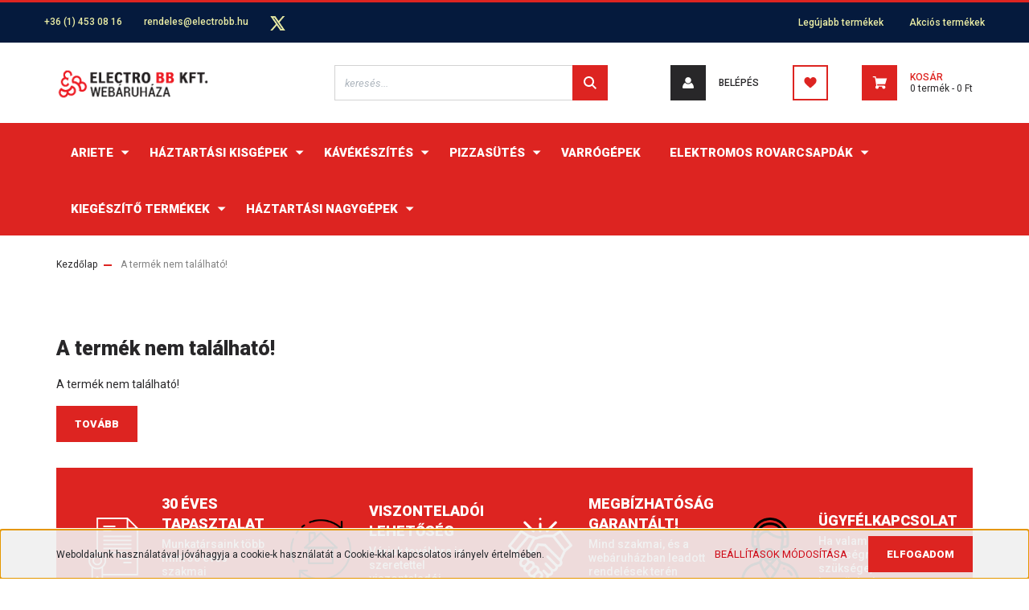

--- FILE ---
content_type: text/html; charset=UTF-8
request_url: https://electrobb.hu/nedis-ccgb34900bk02-vga-adapter
body_size: 14439
content:
<!DOCTYPE html>
<html lang="hu" dir="ltr">
<head>
    <title>A termék nem található!</title>
    <meta charset="utf-8">
    <meta name="description" content=" termékünk most -os áron elérhető. Vásároljon kényelmesen és biztonságosan webáruházunkból, akár percek alatt!">
    <meta name="robots" content="index, follow">
    <link href="https://electrobb.cdn.shoprenter.hu/custom/electrobb/image/data/bannerek/ebb_motivum_RGB.jpg?lastmod=1610551735.1666342363" rel="icon" />
    <link href="https://electrobb.cdn.shoprenter.hu/custom/electrobb/image/data/bannerek/ebb_motivum_RGB.jpg?lastmod=1610551735.1666342363" rel="apple-touch-icon" />
    <base href="https://electrobb.hu:443" />
    <!-- Google tag (gtag.js) -->
<script async src="https://www.googletagmanager.com/gtag/js?id=G-208VH9JMVK"></script>
<script>
  window.dataLayer = window.dataLayer || [];
  function gtag(){dataLayer.push(arguments);}
  gtag('js', new Date());

  gtag('config', 'G-208VH9JMVK');
</script>

    <meta name="viewport" content="width=device-width, initial-scale=1, maximum-scale=1, user-scalable=0">
    
            
                <link rel="preconnect" href="https://fonts.googleapis.com">
    <link rel="preconnect" href="https://fonts.gstatic.com" crossorigin>
    <link href="https://fonts.googleapis.com/css2?family=Roboto:ital,wght@0,300;0,400;0,500;0,700;0,900;1,300;1,400;1,500;1,700;1,900&display=swap" rel="stylesheet">
            <link rel="stylesheet" href="https://electrobb.cdn.shoprenter.hu/web/compiled/css/fancybox2.css?v=1762517045" media="screen">
            <link rel="stylesheet" href="https://electrobb.cdn.shoprenter.hu/custom/electrobb/catalog/view/theme/stockholm_global/style/1745914295.1585500970.0.1760364885.css?v=null.1666342363" media="screen">
        <script>
        window.nonProductQuality = 100;
    </script>
    <script src="//ajax.googleapis.com/ajax/libs/jquery/1.10.2/jquery.min.js"></script>
    <script>window.jQuery || document.write('<script src="https://electrobb.cdn.shoprenter.hu/catalog/view/javascript/jquery/jquery-1.10.2.min.js?v=1484139539"><\/script>');</script>
    <script type="text/javascript" src="//cdn.jsdelivr.net/npm/slick-carousel@1.8.1/slick/slick.min.js"></script>

                
        
    

    <!--Header JavaScript codes--><script src="https://electrobb.cdn.shoprenter.hu/web/compiled/js/base.js?v=1762517044"></script><script src="https://electrobb.cdn.shoprenter.hu/web/compiled/js/countdown.js?v=1762517044"></script><script src="https://electrobb.cdn.shoprenter.hu/web/compiled/js/fancybox2.js?v=1762517044"></script><script src="https://electrobb.cdn.shoprenter.hu/web/compiled/js/before_starter2_head.js?v=1762517044"></script><script src="https://electrobb.cdn.shoprenter.hu/web/compiled/js/before_starter2_productpage.js?v=1762517044"></script><script src="https://electrobb.cdn.shoprenter.hu/web/compiled/js/nanobar.js?v=1762517044"></script><!--Header jQuery onLoad scripts--><script>window.countdownFormat='%D:%H:%M:%S';var BASEURL='https://electrobb.hu';Currency={"symbol_left":"","symbol_right":" Ft","decimal_place":0,"decimal_point":",","thousand_point":".","currency":"HUF","value":1};var ShopRenter=ShopRenter||{};ShopRenter.product={"id":0,"sku":"","currency":"HUF","unitName":"","price":0,"name":"","brand":"","currentVariant":[],"parent":{"id":0,"sku":"","unitName":"","price":0,"name":""}};$(document).ready(function(){$('.fancybox').fancybox({maxWidth:820,maxHeight:650,afterLoad:function(){wrapCSS=$(this.element).data('fancybox-wrapcss');if(wrapCSS){$('.fancybox-wrap').addClass(wrapCSS);}},helpers:{thumbs:{width:50,height:50}}});$('.fancybox-inline').fancybox({maxWidth:820,maxHeight:650,type:'inline'});});$(window).load(function(){});</script><script src="https://electrobb.cdn.shoprenter.hu/web/compiled/js/vue/manifest.bundle.js?v=1762517041"></script><script>var ShopRenter=ShopRenter||{};ShopRenter.onCartUpdate=function(callable){document.addEventListener('cartChanged',callable)};ShopRenter.onItemAdd=function(callable){document.addEventListener('AddToCart',callable)};ShopRenter.onItemDelete=function(callable){document.addEventListener('deleteCart',callable)};ShopRenter.onSearchResultViewed=function(callable){document.addEventListener('AuroraSearchResultViewed',callable)};ShopRenter.onSubscribedForNewsletter=function(callable){document.addEventListener('AuroraSubscribedForNewsletter',callable)};ShopRenter.onCheckoutInitiated=function(callable){document.addEventListener('AuroraCheckoutInitiated',callable)};ShopRenter.onCheckoutShippingInfoAdded=function(callable){document.addEventListener('AuroraCheckoutShippingInfoAdded',callable)};ShopRenter.onCheckoutPaymentInfoAdded=function(callable){document.addEventListener('AuroraCheckoutPaymentInfoAdded',callable)};ShopRenter.onCheckoutOrderConfirmed=function(callable){document.addEventListener('AuroraCheckoutOrderConfirmed',callable)};ShopRenter.onCheckoutOrderPaid=function(callable){document.addEventListener('AuroraOrderPaid',callable)};ShopRenter.onCheckoutOrderPaidUnsuccessful=function(callable){document.addEventListener('AuroraOrderPaidUnsuccessful',callable)};ShopRenter.onProductPageViewed=function(callable){document.addEventListener('AuroraProductPageViewed',callable)};ShopRenter.onMarketingConsentChanged=function(callable){document.addEventListener('AuroraMarketingConsentChanged',callable)};ShopRenter.onCustomerRegistered=function(callable){document.addEventListener('AuroraCustomerRegistered',callable)};ShopRenter.onCustomerLoggedIn=function(callable){document.addEventListener('AuroraCustomerLoggedIn',callable)};ShopRenter.onCustomerUpdated=function(callable){document.addEventListener('AuroraCustomerUpdated',callable)};ShopRenter.onCartPageViewed=function(callable){document.addEventListener('AuroraCartPageViewed',callable)};ShopRenter.customer={"userId":0,"userClientIP":"3.134.100.112","userGroupId":21,"customerGroupTaxMode":"gross","customerGroupPriceMode":"only_gross","email":"","phoneNumber":"","name":{"firstName":"","lastName":""}};ShopRenter.theme={"name":"stockholm_global","family":"stockholm","parent":""};ShopRenter.shop={"name":"electrobb","locale":"hu","currency":{"code":"HUF","rate":1},"domain":"electrobb.myshoprenter.hu"};ShopRenter.page={"route":"product\/product","queryString":"nedis-ccgb34900bk02-vga-adapter"};ShopRenter.formSubmit=function(form,callback){callback();};let loadedAsyncScriptCount=0;function asyncScriptLoaded(position){loadedAsyncScriptCount++;if(position==='body'){if(document.querySelectorAll('.async-script-tag').length===loadedAsyncScriptCount){if(/complete|interactive|loaded/.test(document.readyState)){document.dispatchEvent(new CustomEvent('asyncScriptsLoaded',{}));}else{document.addEventListener('DOMContentLoaded',()=>{document.dispatchEvent(new CustomEvent('asyncScriptsLoaded',{}));});}}}}</script><script type="text/javascript"src="https://electrobb.cdn.shoprenter.hu/web/compiled/js/vue/customerEventDispatcher.bundle.js?v=1762517041"></script>                <script>window["bp"]=window["bp"]||function(){(window["bp"].q=window["bp"].q||[]).push(arguments);};window["bp"].l=1*new Date();scriptElement=document.createElement("script");firstScript=document.getElementsByTagName("script")[0];scriptElement.async=true;scriptElement.src='https://pixel.barion.com/bp.js';firstScript.parentNode.insertBefore(scriptElement,firstScript);window['barion_pixel_id']='BP-e8lzkAz2gG-89';bp('init','addBarionPixelId','BP-e8lzkAz2gG-89');</script><noscript>
    <img height="1" width="1" style="display:none" alt="Barion Pixel" src="https://pixel.barion.com/a.gif?ba_pixel_id='BP-e8lzkAz2gG-89'&ev=contentView&noscript=1">
</noscript>
                        <script type="text/javascript" src="https://electrobb.cdn.shoprenter.hu/web/compiled/js/vue/fullBarionPixel.bundle.js?v=1762517041"></script>


            
            <script>window.dataLayer=window.dataLayer||[];function gtag(){dataLayer.push(arguments)};var ShopRenter=ShopRenter||{};ShopRenter.config=ShopRenter.config||{};ShopRenter.config.googleConsentModeDefaultValue="denied";</script>                        <script type="text/javascript" src="https://electrobb.cdn.shoprenter.hu/web/compiled/js/vue/googleConsentMode.bundle.js?v=1762517041"></script>

            
            
            
            
                <!--Global site tag(gtag.js)--><script async src="https://www.googletagmanager.com/gtag/js?id="></script><script>window.dataLayer=window.dataLayer||[];function gtag(){dataLayer.push(arguments);}
gtag('js',new Date());gtag('config','');</script>                                <script type="text/javascript" src="https://electrobb.cdn.shoprenter.hu/web/compiled/js/vue/GA4EventSender.bundle.js?v=1762517041"></script>

    
    
</head>

<body id="body" class="page-body show-quantity-in-module stockholm_global-body" role="document">

                    

<!-- cached --><div class="Fixed nanobar js-nanobar-first-login">
    <div class="container nanobar-container">
        <div class="row flex-column flex-sm-row">
            <div class="col-12 col-sm-6 col-lg-8 nanobar-text-cookies align-self-center text-sm-left">
                Weboldalunk használatával jóváhagyja a cookie-k használatát a Cookie-kkal kapcsolatos irányelv értelmében.
            </div>
            <div class="col-12 col-sm-6 col-lg-4 nanobar-buttons m-sm-0 text-center text-sm-right">
                <a href="" class="btn btn-link nanobar-settings-button js-nanobar-settings-button">
                    Beállítások módosítása
                </a>
                <a href="" class="btn btn-primary nanobar-btn js-nanobar-close-cookies" data-button-save-text="Beállítások mentése">
                    Elfogadom
                </a>
            </div>
        </div>
        <div class="nanobar-cookies js-nanobar-cookies flex-column flex-sm-row text-left pt-3 mt-3" style="display: none;">
            <div class="custom-control custom-checkbox">
                <input id="required_cookies" class="custom-control-input" type="checkbox" name="required_cookies" disabled checked/>
                <label for="required_cookies" class="custom-control-label">
                    Szükséges cookie-k
                    <div class="cookies-help-text">
                        Ezek a cookie-k segítenek abban, hogy a webáruház használható és működőképes legyen.
                    </div>
                </label>
            </div>
            <div class="custom-control custom-checkbox">
                <input id="marketing_cookies" class="custom-control-input js-nanobar-marketing-cookies" type="checkbox" name="marketing_cookies"
                         checked />
                <label for="marketing_cookies" class="custom-control-label">
                    Marketing cookie-k
                    <div class="cookies-help-text">
                        Ezeket a cookie-k segítenek abban, hogy az Ön érdeklődési körének megfelelő reklámokat és termékeket jelenítsük meg a webáruházban.
                    </div>
                </label>
            </div>
        </div>
    </div>
</div>

<script>
    (function ($) {
        $(document).ready(function () {
            new AuroraNanobar.FirstLogNanobarCheckbox(jQuery('.js-nanobar-first-login'), 'bottom');
        });
    })(jQuery);
</script>
<!-- /cached -->
<!-- cached --><div class="Fixed nanobar js-nanobar-free-shipping">
    <div class="container nanobar-container">
        <button type="button" class="close js-nanobar-close" aria-label="Close">
            <span aria-hidden="true">&times;</span>
        </button>
        <div class="nanobar-text px-3"></div>
    </div>
</div>

<script>$(document).ready(function(){document.nanobarInstance=new AuroraNanobar.FreeShippingNanobar($('.js-nanobar-free-shipping'),'bottom','0','','1');});</script><!-- /cached -->
                <!-- page-wrap -->

                <div class="page-wrap">
                            
    <header class="sticky-header d-none d-lg-block">
                    <div class="header-top-line">
                <div class="container">
                    <div class="header-top d-flex">
                        <div class="header-top-left d-flex align-items-center">
                                <div id="section-header_contact_stockholm" class="section-wrapper ">
    
    <div class="module content-module section-module section-contact header-section-contact shoprenter-section">
    <div class="module-body section-module-body">
        <div class="contact-wrapper-box d-flex">
                            <div class="header-contact-col header-contact-phone">
                    <a class="header-contact-link" href="tel:+36 (1) 453 08 16">
                        +36 (1) 453 08 16
                    </a>
                </div>
                                        <div class="header-contact-col header-contact-mail">
                    <a class="header-contact-link" href="mailto:rendeles@electrobb.hu">rendeles@electrobb.hu</a>
                </div>
                        <div class="header-contact-social-box">
                                                                                    <a class="header-contact-link" class="header-social-link" target="_blank" href="#">
                        <i>
                            <svg width="19" height="18" viewBox="0 0 19 18" fill="none" xmlns="http://www.w3.org/2000/svg">
    <path d="M11.1271 7.6874L17.3717 0.428571H15.8919L10.4697 6.73131L6.13903 0.428571H1.14411L7.69294 9.95943L1.14411 17.5714H2.62396L8.34992 10.9155L12.9234 17.5714H17.9184L11.1271 7.6874ZM3.15717 1.54258H5.43014L15.8926 16.5081H13.6196L3.15717 1.54258Z" fill="currentColor"/>
    <path fill-rule="evenodd" clip-rule="evenodd" d="M0.329554 0H6.36446L10.5077 6.02992L15.6952 0H18.3056L11.6671 7.71671L18.7327 18H12.6978L8.31178 11.6169L2.82052 18H0.209961L7.15272 9.93012L0.329554 0ZM1.9585 0.857143L8.23299 9.98874L2.07809 17.1429H2.42723L8.38788 10.2141L13.1489 17.1429H17.1038L10.5869 7.65809L16.4375 0.857143H16.0884L10.4316 7.4327L5.91343 0.857143H1.9585ZM2.33455 1.11401H5.65335L16.715 16.9367H13.3962L2.33455 1.11401ZM3.97962 1.97115L13.8428 16.0795H15.07L5.20675 1.97115H3.97962Z" fill="currentColor"/>
</svg>

                        </i>
                    </a>
                                            </div>
        </div>
    </div>
</div>


</div>

                        </div>
                        <div class="header-top-right d-flex ml-auto">
                            <!-- cached -->
    <ul class="nav headermenu-list">
                    <li class="nav-item">
                <a class="nav-link" href="https://electrobb.hu/index.php?route=product/list&amp;latest=52"
                    target="_self"
                                        title="Legújabb termékek"
                >
                    Legújabb termékek
                </a>
                            </li>
                    <li class="nav-item">
                <a class="nav-link" href="https://electrobb.hu/index.php?route=product/list&amp;special=1"
                    target="_self"
                                        title="Akciós termékek"
                >
                    Akciós termékek
                </a>
                            </li>
            </ul>
    <!-- /cached -->
                            <div class="header-language-currencies d-flex align-items-center">
                                
                                
                            </div>
                        </div>
                    </div>
                </div>
            </div>
            <div class="header-middle-line">
                <div class="container">
                    <div class="header-middle d-flex justify-content-between">
                        <!-- cached -->
    <a class="navbar-brand" href="/"><img style="border: 0; max-width: 200px;" src="https://electrobb.cdn.shoprenter.hu/custom/electrobb/image/cache/w200h45m00/ebb_logo_web.png?v=1610124687" title="ELECTRO BB WEBSHOP" alt="ELECTRO BB WEBSHOP" /></a>
<!-- /cached -->
                                                    
<div class="dropdown search-module d-flex">
    <div class="input-group">
        <input class="form-control disableAutocomplete" type="text" placeholder="keresés..." value=""
               id="filter_keyword" 
               onclick="this.value=(this.value==this.defaultValue)?'':this.value;"/>
        <div class="input-group-append">
            <button class="btn btn-primary" onclick="moduleSearch();">
                <svg width="16" height="16" viewBox="0 0 24 24" fill="currentColor" xmlns="https://www.w3.org/2000/svg">
    <path d="M17.6125 15.4913C18.7935 13.8785 19.4999 11.8975 19.4999 9.74998C19.4999 4.37403 15.1259 0 9.74993 0C4.37398 0 0 4.37403 0 9.74998C0 15.1259 4.37403 19.5 9.74998 19.5C11.8975 19.5 13.8787 18.7934 15.4915 17.6124L21.8789 23.9999L24 21.8788C24 21.8787 17.6125 15.4913 17.6125 15.4913ZM9.74998 16.4999C6.02782 16.4999 3.00001 13.4721 3.00001 9.74998C3.00001 6.02782 6.02782 3.00001 9.74998 3.00001C13.4721 3.00001 16.5 6.02782 16.5 9.74998C16.5 13.4721 13.4721 16.4999 9.74998 16.4999Z"/>
</svg>

            </button>
        </div>
    </div>

    <input type="hidden" id="filter_description" value="0"/>
    <input type="hidden" id="search_shopname" value="electrobb"/>
    <div id="results" class="dropdown-menu search-results p-0"></div>
</div>



                                                <!-- cached -->
    <ul class="nav login-list">
                    <li class="nav-item nav-item-login">
                <a class="nav-link d-flex align-items-center header-middle-link" href="index.php?route=account/login" title="Belépés">
                    <span class="btn d-flex justify-content-center align-items-center nav-item-login-icon header-icon-box">
                        <svg width="14" height="14" viewBox="0 0 24 24" fill="currentColor" xmlns="https://www.w3.org/2000/svg">
    <path d="M18.3622 11.696C16.8819 13.6134 14.6142 14.8278 12 14.8278C9.44882 14.8278 7.11811 13.6134 5.63779 11.696C2.20472 13.901 0 17.7358 0 21.986C0 23.1364 0.88189 23.9992 1.98425 23.9992H21.9843C23.1181 24.0312 24 23.0725 24 21.986C24 17.7358 21.7953 13.8691 18.3622 11.696Z"/>
    <path d="M12 0C8.40945 0 5.51181 2.97194 5.51181 6.58301C5.51181 10.226 8.44094 13.166 12 13.166C15.5591 13.166 18.4882 10.258 18.4882 6.58301C18.4882 2.90803 15.5906 0 12 0Z"/>
</svg>

                    </span>
                    <span class="d-flex login-item-title">
                        Belépés
                    </span>
                </a>
            </li>
            <li class="nav-item nav-item-register d-none">
                <a class="nav-link" href="index.php?route=account/create" title="Regisztráció">
                    Regisztráció
                </a>
            </li>
            </ul>
<!-- /cached -->
                        <hx:include src="/_fragment?_path=_format%3Dhtml%26_locale%3Den%26_controller%3Dmodule%252Fwishlist&amp;_hash=vDntr0%2F0pqazrF1Y88MEgdQpMNS2QKytHoNbzW5Z0rA%3D"></hx:include>
                        <div id="js-cart" class="d-md-flex align-items-md-center">
                            <hx:include src="/_fragment?_path=_format%3Dhtml%26_locale%3Den%26_controller%3Dmodule%252Fcart&amp;_hash=tt7e3LEBjqe31pRXdaZ0FR5RELlNklA1HY7ARZWWKYw%3D"></hx:include>
                        </div>
                    </div>
                </div>
            </div>
            <div class="header-bottom-line">
                <div class="container">
                    <div class="header-bottom">
                        <nav class="navbar navbar-expand-lg justify-content-between">
                            


                    
            <div id="module_category_wrapper" class="module-category-wrapper">
    
    <div id="category" class="module content-module header-position category-module" >
                <div class="module-body">
                        <div id="category-nav">
            


<ul class="nav nav-pills category category-menu sf-menu sf-horizontal cached">
    <li id="cat_1837" class="nav-item item category-list module-list parent even">
    <a href="https://electrobb.hu/ARIETE" class="nav-link">
        <span>ARIETE</span>
    </a>
            <ul class="nav flex-column children"><li id="cat_1871" class="nav-item item category-list module-list parent even">
    <a href="https://electrobb.hu/ARIETE/kavekeszites" class="nav-link">
        <span>Kávékészítés</span>
    </a>
            <ul class="nav flex-column children"><li id="cat_2094" class="nav-item item category-list module-list even">
    <a href="https://electrobb.hu/ARIETE/kavekeszites/automata-kavefozok-2094" class="nav-link">
        <span>Automata kávéfőzők</span>
    </a>
    </li><li id="cat_2026" class="nav-item item category-list module-list odd">
    <a href="https://electrobb.hu/ARIETE/kavekeszites/manualis-eszpresszo-kavefozok-2026" class="nav-link">
        <span>Manuális eszpresszó kávéfőzők</span>
    </a>
    </li><li id="cat_2032" class="nav-item item category-list module-list even">
    <a href="https://electrobb.hu/ARIETE/kavekeszites/kotyogok-2032" class="nav-link">
        <span>Kotyogók</span>
    </a>
    </li><li id="cat_2029" class="nav-item item category-list module-list odd">
    <a href="https://electrobb.hu/ARIETE/kavekeszites/filteres-kavefozok-2029" class="nav-link">
        <span>Filteres kávéfőzők</span>
    </a>
    </li><li id="cat_2037" class="nav-item item category-list module-list even">
    <a href="https://electrobb.hu/ARIETE/kavekeszites/kaveorlok-2037" class="nav-link">
        <span>Kávéőrlők</span>
    </a>
    </li><li id="cat_1908" class="nav-item item category-list module-list odd">
    <a href="https://electrobb.hu/ARIETE/kavekeszites/tejhabosito" class="nav-link">
        <span>Tejhabosítók</span>
    </a>
    </li><li id="cat_2056" class="nav-item item category-list module-list even">
    <a href="https://electrobb.hu/ARIETE/kavekeszites/kiegeszitok-kavekesziteshez-2056" class="nav-link">
        <span>Kiegészítők kávékészítéshez</span>
    </a>
    </li></ul>
    </li><li id="cat_1875" class="nav-item item category-list module-list odd">
    <a href="https://electrobb.hu/ARIETE/pizzasutok" class="nav-link">
        <span>Pizzasütés</span>
    </a>
    </li><li id="cat_1966" class="nav-item item category-list module-list even">
    <a href="https://electrobb.hu/ARIETE/air-fryerek-1966" class="nav-link">
        <span>Air fryerek</span>
    </a>
    </li><li id="cat_2024" class="nav-item item category-list module-list parent odd">
    <a href="https://electrobb.hu/ARIETE/kollekciok-2024" class="nav-link">
        <span>KOLLEKCIÓK</span>
    </a>
            <ul class="nav flex-column children"><li id="cat_2015" class="nav-item item category-list module-list even">
    <a href="https://electrobb.hu/ARIETE/kollekciok-2024/positano" class="nav-link">
        <span>Positano termékcsalád</span>
    </a>
    </li><li id="cat_2016" class="nav-item item category-list module-list odd">
    <a href="https://electrobb.hu/ARIETE/kollekciok-2024/capri" class="nav-link">
        <span>Capri termékcsalád</span>
    </a>
    </li><li id="cat_1911" class="nav-item item category-list module-list even">
    <a href="https://electrobb.hu/ARIETE/kollekciok-2024/vintage" class="nav-link">
        <span>Vintage termékcsalád</span>
    </a>
    </li><li id="cat_1918" class="nav-item item category-list module-list odd">
    <a href="https://electrobb.hu/ARIETE/kollekciok-2024/Ariete_Moderna_termekcsalad" class="nav-link">
        <span>Moderna termékcsalád</span>
    </a>
    </li><li id="cat_1848" class="nav-item item category-list module-list even">
    <a href="https://electrobb.hu/ARIETE/kollekciok-2024/party_time_termekcsalad" class="nav-link">
        <span>Party Time termékcsalád</span>
    </a>
    </li><li id="cat_1970" class="nav-item item category-list module-list odd">
    <a href="https://electrobb.hu/ARIETE/kollekciok-2024/breakfast-1970" class="nav-link">
        <span>Breakfast termékcsalád</span>
    </a>
    </li><li id="cat_1851" class="nav-item item category-list module-list even">
    <a href="https://electrobb.hu/ARIETE/kollekciok-2024/metal_termekcsalad" class="nav-link">
        <span>Metal termékcsalád</span>
    </a>
    </li><li id="cat_1849" class="nav-item item category-list module-list odd">
    <a href="https://electrobb.hu/ARIETE/kollekciok-2024/orange_termekcsalad" class="nav-link">
        <span>Colorati termékcsalád</span>
    </a>
    </li><li id="cat_1912" class="nav-item item category-list module-list even">
    <a href="https://electrobb.hu/ARIETE/kollekciok-2024/Ariete_Classica" class="nav-link">
        <span>Classica termékcsalád</span>
    </a>
    </li></ul>
    </li><li id="cat_1843" class="nav-item item category-list module-list parent even">
    <a href="https://electrobb.hu/ARIETE/konyhai_eszkozok" class="nav-link">
        <span>Konyhai eszközök</span>
    </a>
            <ul class="nav flex-column children"><li id="cat_1864" class="nav-item item category-list module-list even">
    <a href="https://electrobb.hu/ARIETE/konyhai_eszkozok/apritok_es_reszelok" class="nav-link">
        <span>Aprítók,  és reszelők</span>
    </a>
    </li><li id="cat_1869" class="nav-item item category-list module-list odd">
    <a href="https://electrobb.hu/ARIETE/konyhai_eszkozok/citruspresek" class="nav-link">
        <span>Citrusprések</span>
    </a>
    </li><li id="cat_1866" class="nav-item item category-list module-list even">
    <a href="https://electrobb.hu/ARIETE/konyhai_eszkozok/elektromos_grillsutok" class="nav-link">
        <span>Elektromos grillsütők</span>
    </a>
    </li><li id="cat_1868" class="nav-item item category-list module-list odd">
    <a href="https://electrobb.hu/ARIETE/konyhai_eszkozok/fagylalt-es-joghurtkeszitok" class="nav-link">
        <span>Fagylalt- és joghurtkészítők</span>
    </a>
    </li><li id="cat_1872" class="nav-item item category-list module-list even">
    <a href="https://electrobb.hu/ARIETE/konyhai_eszkozok/kenyersutok-es-piritok" class="nav-link">
        <span>Keny&eacute;rs&uuml;tők &eacute;s -pir&iacute;t&oacute;k</span>
    </a>
    </li><li id="cat_1873" class="nav-item item category-list module-list odd">
    <a href="https://electrobb.hu/ARIETE/konyhai_eszkozok/Konyhagepek-es-Food_processorok" class="nav-link">
        <span>Konyhagépek </span>
    </a>
    </li><li id="cat_1874" class="nav-item item category-list module-list even">
    <a href="https://electrobb.hu/ARIETE/konyhai_eszkozok/passzirozok" class="nav-link">
        <span>Passz&iacute;roz&oacute;k</span>
    </a>
    </li><li id="cat_1876" class="nav-item item category-list module-list odd">
    <a href="https://electrobb.hu/ARIETE/konyhai_eszkozok/szendvicssutok" class="nav-link">
        <span>Szendvics/Gofri/Muffin és Fánk sütők</span>
    </a>
    </li><li id="cat_1878" class="nav-item item category-list module-list even">
    <a href="https://electrobb.hu/ARIETE/konyhai_eszkozok/turmixok_mixerek" class="nav-link">
        <span>Turmixg&eacute;pek &eacute;s mixerek</span>
    </a>
    </li><li id="cat_1879" class="nav-item item category-list module-list odd">
    <a href="https://electrobb.hu/ARIETE/konyhai_eszkozok/vizforralok_teafozok" class="nav-link">
        <span>V&iacute;zforral&oacute;k &eacute;s teafőzők</span>
    </a>
    </li></ul>
    </li><li id="cat_1844" class="nav-item item category-list module-list parent odd">
    <a href="https://electrobb.hu/ARIETE/takaritas" class="nav-link">
        <span>Takarítás</span>
    </a>
            <ul class="nav flex-column children"><li id="cat_1880" class="nav-item item category-list module-list even">
    <a href="https://electrobb.hu/ARIETE/takaritas/nagynyomasu-goztisztito" class="nav-link">
        <span>Gőztisztítók</span>
    </a>
    </li><li id="cat_1845" class="nav-item item category-list module-list parent odd">
    <a href="https://electrobb.hu/ARIETE/takaritas/padloapolas" class="nav-link">
        <span>Padlóápolás</span>
    </a>
            <ul class="nav flex-column children"><li id="cat_1898" class="nav-item item category-list module-list even">
    <a href="https://electrobb.hu/ARIETE/takaritas/padloapolas/kezi_porszivok" class="nav-link">
        <span>Kézi porszívók</span>
    </a>
    </li><li id="cat_2036" class="nav-item item category-list module-list odd">
    <a href="https://electrobb.hu/ARIETE/takaritas/padloapolas/morzsaporszivok-2036" class="nav-link">
        <span>Morzsaporszívók</span>
    </a>
    </li></ul>
    </li></ul>
    </li><li id="cat_1846" class="nav-item item category-list module-list parent even">
    <a href="https://electrobb.hu/ARIETE/ruhaapolas" class="nav-link">
        <span>Ruhaápolás</span>
    </a>
            <ul class="nav flex-column children"><li id="cat_1887" class="nav-item item category-list module-list even">
    <a href="https://electrobb.hu/ARIETE/ruhaapolas/uti_vasalok" class="nav-link">
        <span>&Uacute;ti vasal&oacute;k</span>
    </a>
    </li><li id="cat_1885" class="nav-item item category-list module-list odd">
    <a href="https://electrobb.hu/ARIETE/ruhaapolas/gozolos_vasalok" class="nav-link">
        <span>Gőz&ouml;lős vasal&oacute;k</span>
    </a>
    </li><li id="cat_1886" class="nav-item item category-list module-list even">
    <a href="https://electrobb.hu/ARIETE/ruhaapolas/gozallomasok" class="nav-link">
        <span>Gőzállomások</span>
    </a>
    </li><li id="cat_2035" class="nav-item item category-list module-list odd">
    <a href="https://electrobb.hu/ARIETE/ruhaapolas/kezi-gozolok-2035" class="nav-link">
        <span>Kézi gőzölők</span>
    </a>
    </li></ul>
    </li><li id="cat_1915" class="nav-item item category-list module-list parent odd">
    <a href="https://electrobb.hu/ARIETE/Szepségapolas" class="nav-link">
        <span>Szépségápolás</span>
    </a>
            <ul class="nav flex-column children"><li id="cat_1852" class="nav-item item category-list module-list even">
    <a href="https://electrobb.hu/ARIETE/Szepségapolas/Gold_Hair_termekcsalad" class="nav-link">
        <span>Gold Hair hajápolási termékcsalád</span>
    </a>
    </li></ul>
    </li><li id="cat_1920" class="nav-item item category-list module-list parent even">
    <a href="https://electrobb.hu/ARIETE/ventilator" class="nav-link">
        <span>Hűtés-fűtés és légkezelés</span>
    </a>
            <ul class="nav flex-column children"><li id="cat_1926" class="nav-item item category-list module-list even">
    <a href="https://electrobb.hu/ARIETE/ventilator/fertotlenites-1926" class="nav-link">
        <span>Fertőtlenítés</span>
    </a>
    </li></ul>
    </li></ul>
    </li><li id="cat_2059" class="nav-item item category-list module-list parent odd">
    <a href="https://electrobb.hu/konyhai-kisgepek-2059" class="nav-link">
        <span>HÁZTARTÁSI KISGÉPEK</span>
    </a>
            <ul class="nav flex-column children"><li id="cat_2060" class="nav-item item category-list module-list parent even">
    <a href="https://electrobb.hu/konyhai-kisgepek-2059/etelelokeszites-2060" class="nav-link">
        <span>Étel(elő)készítés</span>
    </a>
            <ul class="nav flex-column children"><li id="cat_2072" class="nav-item item category-list module-list even">
    <a href="https://electrobb.hu/konyhai-kisgepek-2059/etelelokeszites-2060/apritok-2072" class="nav-link">
        <span>Aprítók</span>
    </a>
    </li><li id="cat_2069" class="nav-item item category-list module-list odd">
    <a href="https://electrobb.hu/konyhai-kisgepek-2059/etelelokeszites-2060/citruspresek-2069" class="nav-link">
        <span>Citrusprések</span>
    </a>
    </li><li id="cat_2062" class="nav-item item category-list module-list even">
    <a href="https://electrobb.hu/konyhai-kisgepek-2059/etelelokeszites-2060/husdaralok-2062" class="nav-link">
        <span>Húsdarálók</span>
    </a>
    </li><li id="cat_2095" class="nav-item item category-list module-list odd">
    <a href="https://electrobb.hu/konyhai-kisgepek-2059/etelelokeszites-2060/kezi-mixerek-botmixerek-turmixgepek-2095" class="nav-link">
        <span>Kézi mixerek, botmixerek, turmixgépek</span>
    </a>
    </li><li id="cat_1980" class="nav-item item category-list module-list even">
    <a href="https://electrobb.hu/konyhai-kisgepek-2059/etelelokeszites-2060/konyhai-merleg-1980" class="nav-link">
        <span>Konyhai mérlegek</span>
    </a>
    </li><li id="cat_2074" class="nav-item item category-list module-list odd">
    <a href="https://electrobb.hu/konyhai-kisgepek-2059/etelelokeszites-2060/konyhai-robotgepek-2074" class="nav-link">
        <span>Konyhai robotgépek</span>
    </a>
    </li><li id="cat_1914" class="nav-item item category-list module-list even">
    <a href="https://electrobb.hu/konyhai-kisgepek-2059/etelelokeszites-2060/rgv-italy" class="nav-link">
        <span>Szeletelőgépek</span>
    </a>
    </li></ul>
    </li><li id="cat_2065" class="nav-item item category-list module-list parent odd">
    <a href="https://electrobb.hu/konyhai-kisgepek-2059/ivoviz-megoldasok-2065" class="nav-link">
        <span>Ivóvíz megoldások</span>
    </a>
            <ul class="nav flex-column children"><li id="cat_2000" class="nav-item item category-list module-list even">
    <a href="https://electrobb.hu/konyhai-kisgepek-2059/ivoviz-megoldasok-2065/sodapop-2000" class="nav-link">
        <span>Szódagépek</span>
    </a>
    </li><li id="cat_2007" class="nav-item item category-list module-list odd">
    <a href="https://electrobb.hu/konyhai-kisgepek-2059/ivoviz-megoldasok-2065/tartozek-2007" class="nav-link">
        <span>Szódagép tartozékok</span>
    </a>
    </li><li id="cat_1988" class="nav-item item category-list module-list even">
    <a href="https://electrobb.hu/konyhai-kisgepek-2059/ivoviz-megoldasok-2065/bwt-vizszuro-kancso" class="nav-link">
        <span>Vízszűrő kancsók</span>
    </a>
    </li><li id="cat_1991" class="nav-item item category-list module-list odd">
    <a href="https://electrobb.hu/konyhai-kisgepek-2059/ivoviz-megoldasok-2065/bwt-szurobetetek" class="nav-link">
        <span>Vízszűrő betétek kancsókhoz</span>
    </a>
    </li></ul>
    </li><li id="cat_2067" class="nav-item item category-list module-list parent even">
    <a href="https://electrobb.hu/konyhai-kisgepek-2059/sutes-fozes-2067" class="nav-link">
        <span>Sütés-főzés</span>
    </a>
            <ul class="nav flex-column children"><li id="cat_2076" class="nav-item item category-list module-list even">
    <a href="https://electrobb.hu/konyhai-kisgepek-2059/sutes-fozes-2067/air-fryerek-2076" class="nav-link">
        <span>Air fryerek</span>
    </a>
    </li><li id="cat_2091" class="nav-item item category-list module-list odd">
    <a href="https://electrobb.hu/konyhai-kisgepek-2059/sutes-fozes-2067/kenyerpiritok-2091" class="nav-link">
        <span>Kenyérpirítók</span>
    </a>
    </li><li id="cat_2088" class="nav-item item category-list module-list even">
    <a href="https://electrobb.hu/konyhai-kisgepek-2059/sutes-fozes-2067/szendvics-goffri-muffinsutok-2088" class="nav-link">
        <span>Szendvics-, goffri-, muffinsütők</span>
    </a>
    </li><li id="cat_1973" class="nav-item item category-list module-list odd">
    <a href="https://electrobb.hu/konyhai-kisgepek-2059/sutes-fozes-2067/simac" class="nav-link">
        <span>Tésztakészítés</span>
    </a>
    </li></ul>
    </li><li id="cat_2079" class="nav-item item category-list module-list parent odd">
    <a href="https://electrobb.hu/konyhai-kisgepek-2059/szepseg-es-egeszseg-2079" class="nav-link">
        <span>Szépség és egészség</span>
    </a>
            <ul class="nav flex-column children"><li id="cat_2098" class="nav-item item category-list module-list even">
    <a href="https://electrobb.hu/konyhai-kisgepek-2059/szepseg-es-egeszseg-2079/hajszaritok-hajvasalok-2098" class="nav-link">
        <span>Hajszárítók, hajvasalók</span>
    </a>
    </li><li id="cat_2082" class="nav-item item category-list module-list odd">
    <a href="https://electrobb.hu/konyhai-kisgepek-2059/szepseg-es-egeszseg-2079/szemelymerlegek-2082" class="nav-link">
        <span>Személymérlegek</span>
    </a>
    </li></ul>
    </li></ul>
    </li><li id="cat_2041" class="nav-item item category-list module-list parent even">
    <a href="https://electrobb.hu/kavekeszites-2041" class="nav-link">
        <span>KÁVÉKÉSZÍTÉS</span>
    </a>
            <ul class="nav flex-column children"><li id="cat_2047" class="nav-item item category-list module-list even">
    <a href="https://electrobb.hu/kavekeszites-2041/kotyogo-kavefozok-2047" class="nav-link">
        <span>Kotyogó kávéfőzők</span>
    </a>
    </li><li id="cat_2046" class="nav-item item category-list module-list odd">
    <a href="https://electrobb.hu/kavekeszites-2041/manualis-eszpresszo-kavefozok-2046" class="nav-link">
        <span>Manuális eszpresszó kávéfőzők</span>
    </a>
    </li><li id="cat_2044" class="nav-item item category-list module-list even">
    <a href="https://electrobb.hu/kavekeszites-2041/automata-kavefozok-2044" class="nav-link">
        <span>Automata kávéfőzők</span>
    </a>
    </li><li id="cat_2043" class="nav-item item category-list module-list odd">
    <a href="https://electrobb.hu/kavekeszites-2041/filteres-kavefozok-2043" class="nav-link">
        <span>Filteres kávéfőzők</span>
    </a>
    </li><li id="cat_2050" class="nav-item item category-list module-list even">
    <a href="https://electrobb.hu/kavekeszites-2041/kaveorlok-2050" class="nav-link">
        <span>Kávéőrlők</span>
    </a>
    </li><li id="cat_2052" class="nav-item item category-list module-list odd">
    <a href="https://electrobb.hu/kavekeszites-2041/tejhabositok-2052" class="nav-link">
        <span>Tejhabosítők</span>
    </a>
    </li><li id="cat_2012" class="nav-item item category-list module-list even">
    <a href="https://electrobb.hu/kavekeszites-2041/kave-2012" class="nav-link">
        <span>Kávék</span>
    </a>
    </li><li id="cat_2055" class="nav-item item category-list module-list odd">
    <a href="https://electrobb.hu/kavekeszites-2041/kiegeszitok-kavezashoz-2055" class="nav-link">
        <span>Kiegészítők kávézáshoz</span>
    </a>
    </li></ul>
    </li><li id="cat_2083" class="nav-item item category-list module-list parent odd">
    <a href="https://electrobb.hu/pizzasutes-2083" class="nav-link">
        <span>PIZZASÜTÉS</span>
    </a>
            <ul class="nav flex-column children"><li id="cat_2085" class="nav-item item category-list module-list even">
    <a href="https://electrobb.hu/pizzasutes-2083/pizzasuto-kemence-2085" class="nav-link">
        <span>Pizzasütő kemence</span>
    </a>
    </li><li id="cat_2084" class="nav-item item category-list module-list odd">
    <a href="https://electrobb.hu/pizzasutes-2083/pizzasutok-2084" class="nav-link">
        <span>Pizzasütők</span>
    </a>
    </li><li id="cat_2086" class="nav-item item category-list module-list even">
    <a href="https://electrobb.hu/pizzasutes-2083/pizzasutoko-2086" class="nav-link">
        <span>Pizzasütőkő</span>
    </a>
    </li></ul>
    </li><li id="cat_1919" class="nav-item item category-list module-list even">
    <a href="https://electrobb.hu/VERITAS" class="nav-link">
        <span>VARRÓGÉPEK</span>
    </a>
    </li><li id="cat_2021" class="nav-item item category-list module-list parent odd">
    <a href="https://electrobb.hu/elektromos-rovarcsapdak-2021" class="nav-link">
        <span>ELEKTROMOS ROVARCSAPDÁK</span>
    </a>
            <ul class="nav flex-column children"><li id="cat_1925" class="nav-item item category-list module-list even">
    <a href="https://electrobb.hu/elektromos-rovarcsapdak-2021/plein-air-1925" class="nav-link">
        <span>PLEIN AIR</span>
    </a>
    </li><li id="cat_1942" class="nav-item item category-list module-list odd">
    <a href="https://electrobb.hu/elektromos-rovarcsapdak-2021/zinas-1942" class="nav-link">
        <span>ZINAS</span>
    </a>
    </li></ul>
    </li><li id="cat_2023" class="nav-item item category-list module-list parent even">
    <a href="https://electrobb.hu/kiegeszitok-es-karbantartasi-eszkozok-2023" class="nav-link">
        <span>KIEGÉSZÍTŐ TERMÉKEK</span>
    </a>
            <ul class="nav flex-column children"><li id="cat_2018" class="nav-item item category-list module-list even">
    <a href="https://electrobb.hu/kiegeszitok-es-karbantartasi-eszkozok-2023/careprotect-2018" class="nav-link">
        <span>CARE+PROTECT</span>
    </a>
    </li><li id="cat_1923" class="nav-item item category-list module-list odd">
    <a href="https://electrobb.hu/kiegeszitok-es-karbantartasi-eszkozok-2023/leifheit-1923" class="nav-link">
        <span>LEIFHEIT</span>
    </a>
    </li><li id="cat_1841" class="nav-item item category-list module-list parent even">
    <a href="https://electrobb.hu/kiegeszitok-es-karbantartasi-eszkozok-2023/WPRO" class="nav-link">
        <span>WPRO</span>
    </a>
            <ul class="nav flex-column children"><li id="cat_1858" class="nav-item item category-list module-list even">
    <a href="https://electrobb.hu/kiegeszitok-es-karbantartasi-eszkozok-2023/WPRO/haztartasi_termekek" class="nav-link">
        <span>Háztartási termékek</span>
    </a>
    </li><li id="cat_1859" class="nav-item item category-list module-list odd">
    <a href="https://electrobb.hu/kiegeszitok-es-karbantartasi-eszkozok-2023/WPRO/hutes_fagyasztas_klima" class="nav-link">
        <span>Hűtés-Fagyasztás, Klíma</span>
    </a>
    </li><li id="cat_1860" class="nav-item item category-list module-list even">
    <a href="https://electrobb.hu/kiegeszitok-es-karbantartasi-eszkozok-2023/WPRO/mosas_mosogatas" class="nav-link">
        <span>Mosás-mosogatás</span>
    </a>
    </li><li id="cat_1861" class="nav-item item category-list module-list odd">
    <a href="https://electrobb.hu/kiegeszitok-es-karbantartasi-eszkozok-2023/WPRO/sutes-fozes" class="nav-link">
        <span>Sütés, főzés</span>
    </a>
    </li></ul>
    </li></ul>
    </li><li id="cat_2040" class="nav-item item category-list module-list parent odd">
    <a href="https://electrobb.hu/haztartasi-gepek-2040" class="nav-link">
        <span>HÁZTARTÁSI NAGYGÉPEK</span>
    </a>
            <ul class="nav flex-column children"><li id="cat_1921" class="nav-item item category-list module-list parent even">
    <a href="https://electrobb.hu/haztartasi-gepek-2040/caso-1921" class="nav-link">
        <span>CASO</span>
    </a>
            <ul class="nav flex-column children"><li id="cat_1932" class="nav-item item category-list module-list parent even">
    <a href="https://electrobb.hu/haztartasi-gepek-2040/caso-1921/caso_borhutok" class="nav-link">
        <span>Borhűtők</span>
    </a>
            <ul class="nav flex-column children"><li id="cat_1938" class="nav-item item category-list module-list even">
    <a href="https://electrobb.hu/haztartasi-gepek-2040/caso-1921/caso_borhutok/caso_borhutok_beepitheto_borhutok" class="nav-link">
        <span>Beépíthető borhűtők</span>
    </a>
    </li><li id="cat_1939" class="nav-item item category-list module-list odd">
    <a href="https://electrobb.hu/haztartasi-gepek-2040/caso-1921/caso_borhutok/caso_borhutok_smart_borhutok" class="nav-link">
        <span>SMART borhűtők</span>
    </a>
    </li><li id="cat_1937" class="nav-item item category-list module-list even">
    <a href="https://electrobb.hu/haztartasi-gepek-2040/caso-1921/caso_borhutok/caso_borhutok_szabadonallo" class="nav-link">
        <span>Szabadonálló borhűtők</span>
    </a>
    </li></ul>
    </li><li id="cat_1933" class="nav-item item category-list module-list odd">
    <a href="https://electrobb.hu/haztartasi-gepek-2040/caso-1921/caso_konyha" class="nav-link">
        <span>Konyha</span>
    </a>
    </li><li id="cat_1931" class="nav-item item category-list module-list parent even">
    <a href="https://electrobb.hu/haztartasi-gepek-2040/caso-1921/caso_vakuumozas" class="nav-link">
        <span>Vákuumozás</span>
    </a>
            <ul class="nav flex-column children"><li id="cat_1935" class="nav-item item category-list module-list even">
    <a href="https://electrobb.hu/haztartasi-gepek-2040/caso-1921/caso_vakuumozas/caso_vakuumozo_foliak" class="nav-link">
        <span>Vákuumozó fóliák és kiegészítők</span>
    </a>
    </li><li id="cat_1934" class="nav-item item category-list module-list odd">
    <a href="https://electrobb.hu/haztartasi-gepek-2040/caso-1921/caso_vakuumozas/caso_vakuumozo_gepek" class="nav-link">
        <span>Vákuumozó gépek</span>
    </a>
    </li></ul>
    </li></ul>
    </li><li id="cat_2019" class="nav-item item category-list module-list odd">
    <a href="https://electrobb.hu/haztartasi-gepek-2040/luxell-2019" class="nav-link">
        <span>LUXELL</span>
    </a>
    </li></ul>
    </li>
</ul>

<script>$(function(){$("ul.category").superfish({animation:{opacity:'show'},popUpSelector:"ul.category,ul.children,.js-subtree-dropdown",delay:400,speed:'normal',hoverClass:'js-sf-hover'});});</script>        </div>
            </div>
                                </div>
    
            </div>
    
                        </nav>
                    </div>
                </div>
            </div>
            </header>

            
            <main class="has-sticky">
                            
    
    <div class="container">
                <nav aria-label="breadcrumb">
        <ol class="breadcrumb" itemscope itemtype="https://schema.org/BreadcrumbList">
                            <li class="breadcrumb-item"  itemprop="itemListElement" itemscope itemtype="https://schema.org/ListItem">
                                            <a itemprop="item" href="https://electrobb.hu">
                            <span itemprop="name">Kezdőlap</span>
                        </a>
                    
                    <meta itemprop="position" content="1" />
                </li>
                            <li class="breadcrumb-item active" aria-current="page" itemprop="itemListElement" itemscope itemtype="https://schema.org/ListItem">
                                            <span itemprop="name">A termék nem található!</span>
                    
                    <meta itemprop="position" content="2" />
                </li>
                    </ol>
    </nav>


        <div class="row">
            <section class="col one-column-content">
                <div>
                                            <div class="page-head">
                                <h1 class="page-head-title">
                    A termék nem található!
            </h1>
                        </div>
                    
                                            <div class="page-body">
                                <div class="content">
                    A termék nem található!
            </div>

    <div class="buttons">
        <a href="https://electrobb.hu/index.php" class="btn btn-primary">Tovább</a>
    </div>
                        </div>
                                    </div>
            </section>
        </div>
    </div>
            </main>

                                        <section class="footer-top-position">
            <div class="container">
                    <hx:include src="/_fragment?_path=_format%3Dhtml%26_locale%3Den%26_controller%3Dmodule%252Flastseen&amp;_hash=kH4CvPD08NiVU3ngXsyXXF6p7k778cF%2BpV2Pm%2BG%2FnB4%3D"></hx:include>
    <div id="section-footer_advantages_stockholm" class="section-wrapper ">
    
        <section class="footer-advantages-section">
        <div class="footer-advantages row justify-content-between">
                                                                        <div class="footer-advantages-item col-12 col-sm-6 col-lg-auto flex-lg-shrink-1 d-flex-center justify-content-start">
                            <div class="footer-advantages-item-left">
                                                                    <img src="[data-uri]" data-src="https://electrobb.cdn.shoprenter.hu/custom/electrobb/image/data/spots/certification (1).png.webp?v=null.1666342363" class="img-fluid footer-advantage-image" title="30 éves tapasztalat"  />
                                                            </div>
                            <div class="footer-advantages-item-right">
                                                                    <h6 class="footer-advantage-title">
                                        30 éves tapasztalat
                                    </h6>
                                                                                                    <p class="footer-advantage-subtitle">
                                        Munkatársaink több mint 30 éves szakmai tapasztalattal segítik Önt!
                                    </p>
                                                            </div>
                        </div>
                                                                                <div class="footer-advantages-item col-12 col-sm-6 col-lg-auto flex-lg-shrink-1 d-flex-center justify-content-start">
                            <div class="footer-advantages-item-left">
                                                                    <img src="[data-uri]" data-src="https://electrobb.cdn.shoprenter.hu/custom/electrobb/image/data/spots/house.png.webp?v=null.1666342363" class="img-fluid footer-advantage-image" title="Viszonteladói lehetőség"  />
                                                            </div>
                            <div class="footer-advantages-item-right">
                                                                    <h6 class="footer-advantage-title">
                                        Viszonteladói lehetőség
                                    </h6>
                                                                                                    <p class="footer-advantage-subtitle">
                                        Várjuk továbbra is szeretettel viszonteladói partnereinket!
                                    </p>
                                                            </div>
                        </div>
                                                                                <div class="footer-advantages-item col-12 col-sm-6 col-lg-auto flex-lg-shrink-1 d-flex-center justify-content-start">
                            <div class="footer-advantages-item-left">
                                                                    <img src="[data-uri]" data-src="https://electrobb.cdn.shoprenter.hu/custom/electrobb/image/data/spots/handshake.png.webp?v=null.1666342363" class="img-fluid footer-advantage-image" title="Megbízhatóság garantált!"  />
                                                            </div>
                            <div class="footer-advantages-item-right">
                                                                    <h6 class="footer-advantage-title">
                                        Megbízhatóság garantált!
                                    </h6>
                                                                                                    <p class="footer-advantage-subtitle">
                                        Mind szakmai, és a webáruházban leadott rendelések terén teljesen megbízhat bennünk!
                                    </p>
                                                            </div>
                        </div>
                                                                                <div class="footer-advantages-item col-12 col-sm-6 col-lg-auto flex-lg-shrink-1 d-flex-center justify-content-start">
                            <div class="footer-advantages-item-left">
                                                                    <img src="[data-uri]" data-src="https://electrobb.cdn.shoprenter.hu/custom/electrobb/image/data/spots/support.png.webp?v=null.1666342363" class="img-fluid footer-advantage-image" title="Ügyfélkapcsolat"  />
                                                            </div>
                            <div class="footer-advantages-item-right">
                                                                    <h6 class="footer-advantage-title">
                                        Ügyfélkapcsolat
                                    </h6>
                                                                                                    <p class="footer-advantage-subtitle">
                                        Ha valamiben azonnal segítségre lenne szüksége, keressen bennünket!
                                    </p>
                                                            </div>
                        </div>
                                                        </div>
    </section>



</div>
    

            </div>
        </section>
        <footer class="d-print-none footer-top-active ">
        <div class="container">
            <section class="row footer-rows">
                                                    <div class="col-12 col-md-6 col-lg-3 footer-col-1-position footer-col-position-box">
                            <div id="section-contact_stockholm" class="section-wrapper ">
    
    <div class="module content-module section-module section-contact shoprenter-section">
            <div class="module-head section-module-head">
            <div class="module-head-title section-module-head-title">Elérhetőség</div>
        </div>
        <div class="module-body section-module-body">
        <div class="contact-wrapper-box">
                            <p class="footer-contact-line footer-contact-phone">
                    <i class="mr-2">
                        <svg width="14" height="14" viewBox="0 0 24 24" fill="currentColor" xmlns="https://www.w3.org/2000/svg">
    <path d="M23.3707 17.6136L20.0143 14.2643C18.8157 13.0681 16.7779 13.5466 16.2984 15.1016C15.9388 16.1782 14.7401 16.7763 13.6613 16.537C11.2639 15.9389 8.02748 12.8289 7.42814 10.3169C7.06853 9.24034 7.78775 8.04418 8.86656 7.68537C10.4249 7.20691 10.9043 5.17342 9.70564 3.97726L6.34932 0.627988C5.39038 -0.209329 3.95195 -0.209329 3.11287 0.627988L0.835372 2.90071C-1.44213 5.29304 1.07511 11.6327 6.70893 17.2547C12.3428 22.8767 18.6958 25.5083 21.0932 23.1159L23.3707 20.8432C24.2098 19.8863 24.2098 18.4509 23.3707 17.6136Z"/>
</svg>

                    </i>
                    <a href="tel:+36 (1) 453 08 16">
                        +36 (1) 453 08 16
                    </a>
                </p>
                                    <p class="footer-contact-line footer-contact-mail">
                <i class="mr-2">
                    <svg width="14" height="10" viewBox="0 0 24 18" fill="currentColor" xmlns="https://www.w3.org/2000/svg">
    <path d="M21.6699 0H2.30421C1.94175 0 1.60518 0.0748961 1.2945 0.224688L11.9871 8.58807L22.6796 0.224688C22.3689 0.0748961 22.0583 0 21.6699 0Z"/>
    <path d="M12.712 10.8849C12.5049 11.0596 12.246 11.1345 11.9871 11.1345C11.7282 11.1345 11.4693 11.0596 11.2621 10.8849L0 2.07212C0 2.12205 0 2.14702 0 2.22191V15.7781C0 17.0014 1.0356 18 2.30421 18H21.6958C22.9644 18 24 17.0014 24 15.7781V2.22191C24 2.17198 24 2.14702 24 2.07212L12.712 10.8849Z"/>
</svg>

                </i>
                <a href="mailto:rendeles@electrobb.hu">rendeles@electrobb.hu</a>
            </p>
                                        <p class="footer-contact-line footer-contact-address">
                    <i class="mr-2">
                        <svg width="14" height="17" viewBox="0 0 24 30" fill="currentColor" xmlns="https://www.w3.org/2000/svg">
    <path d="M21.851 5.19383C19.6696 1.86978 16.0685 0 12.0173 0C8.00075 0 4.39969 1.86978 2.14903 5.19383C-0.101634 8.44864 -0.621018 12.6037 0.764005 16.2394C1.14489 17.2089 1.73352 18.213 2.49528 19.1133L11.2555 29.4317C11.4633 29.6395 11.6711 29.778 11.9827 29.778C12.2943 29.778 12.5021 29.6395 12.7098 29.4317L21.5047 19.1133C22.2665 18.213 22.8897 17.2435 23.236 16.2394C24.621 12.6037 24.1016 8.44864 21.851 5.19383ZM12.0173 17.4513C9.03951 17.4513 6.5811 14.9929 6.5811 12.0151C6.5811 9.03727 9.03951 6.57886 12.0173 6.57886C14.9951 6.57886 17.4535 9.03727 17.4535 12.0151C17.4535 14.9929 15.0297 17.4513 12.0173 17.4513Z"/>
</svg>

                    </i>
                    1033 Budapest, Kaszásdűlő utca 2.
                </p>
                                        <p class="footer-contact-line footer-contact-opening">
                    <i class="mr-2">
                        <svg width="14" height="14" viewBox="0 0 24 24" fill="currentColor" xmlns="https://www.w3.org/2000/svg">
    <path d="M12 0C5.39362 0 0 5.39362 0 12C0 18.6064 5.39362 24 12 24C18.6064 24 24 18.6064 24 12C24 5.39362 18.6064 0 12 0ZM11.4574 16.4043C11.2021 16.6277 10.883 16.7553 10.5638 16.7553C10.2447 16.7553 9.92553 16.6277 9.67021 16.3723L4.97872 11.6809L6.79787 9.8617L10.5957 13.6596L17.234 7.34043L18.9894 9.19149L11.4574 16.4043Z"/>
</svg>

                    </i>
                    Hétköznap 8:30 - 16:00
                </p>
            
            <div class="row no-gutters mt-4">
                                    <div class="col-auto contact-col">
                        <a class="footer-contact-link" class="header-social-link" target="_blank" href="https://www.facebook.com/profile.php?id=100057200180867">
                            <i>
                                <svg width="8" height="16" viewBox="0 0 12 24" fill="currentColor" xmlns="https://www.w3.org/2000/svg">
    <path d="M7.5 8.25V5.25C7.5 4.422 8.172 3.75 9 3.75H10.5V0H7.5C5.0145 0 3 2.0145 3 4.5V8.25H0V12H3V24H7.5V12H10.5L12 8.25H7.5Z"/>
</svg>
                            </i>
                        </a>
                    </div>
                                                    <div class="col-auto contact-col">
                        <a class="footer-contact-link" class="header-social-link" target="_blank" href="https://www.instagram.com/ariete_hungary/">
                            <i>
                                <svg width="16" height="16" viewBox="0 0 16 16" fill="currentColor" xmlns="https://www.w3.org/2000/svg">
    <path d="M11 0H5C2.239 0 0 2.239 0 5V11C0 13.761 2.239 16 5 16H11C13.761 16 16 13.761 16 11V5C16 2.239 13.761 0 11 0ZM14.5 11C14.5 12.93 12.93 14.5 11 14.5H5C3.07 14.5 1.5 12.93 1.5 11V5C1.5 3.07 3.07 1.5 5 1.5H11C12.93 1.5 14.5 3.07 14.5 5V11Z"/>
    <path d="M8 4C5.791 4 4 5.791 4 8C4 10.209 5.791 12 8 12C10.209 12 12 10.209 12 8C12 5.791 10.209 4 8 4ZM8 10.5C6.622 10.5 5.5 9.378 5.5 8C5.5 6.621 6.622 5.5 8 5.5C9.378 5.5 10.5 6.621 10.5 8C10.5 9.378 9.378 10.5 8 10.5Z"/>
    <path d="M12.3 4.233C12.5944 4.233 12.833 3.99437 12.833 3.7C12.833 3.40563 12.5944 3.167 12.3 3.167C12.0056 3.167 11.767 3.40563 11.767 3.7C11.767 3.99437 12.0056 4.233 12.3 4.233Z"/>
</svg>

                            </i>
                        </a>
                    </div>
                                                                    <div class="col-auto contact-col">
                        <a class="footer-contact-link" class="header-social-link" target="_blank" href="#">
                            <i>
                                <svg width="19" height="18" viewBox="0 0 19 18" fill="none" xmlns="http://www.w3.org/2000/svg">
    <path d="M11.1271 7.6874L17.3717 0.428571H15.8919L10.4697 6.73131L6.13903 0.428571H1.14411L7.69294 9.95943L1.14411 17.5714H2.62396L8.34992 10.9155L12.9234 17.5714H17.9184L11.1271 7.6874ZM3.15717 1.54258H5.43014L15.8926 16.5081H13.6196L3.15717 1.54258Z" fill="currentColor"/>
    <path fill-rule="evenodd" clip-rule="evenodd" d="M0.329554 0H6.36446L10.5077 6.02992L15.6952 0H18.3056L11.6671 7.71671L18.7327 18H12.6978L8.31178 11.6169L2.82052 18H0.209961L7.15272 9.93012L0.329554 0ZM1.9585 0.857143L8.23299 9.98874L2.07809 17.1429H2.42723L8.38788 10.2141L13.1489 17.1429H17.1038L10.5869 7.65809L16.4375 0.857143H16.0884L10.4316 7.4327L5.91343 0.857143H1.9585ZM2.33455 1.11401H5.65335L16.715 16.9367H13.3962L2.33455 1.11401ZM3.97962 1.97115L13.8428 16.0795H15.07L5.20675 1.97115H3.97962Z" fill="currentColor"/>
</svg>

                            </i>
                        </a>
                    </div>
                                                                            </div>
        </div>
    </div>
</div>

<style>

</style>

</div>
    
    

                    </div>
                                    <div class="col-12 col-md-6 col-lg-3 footer-col-2-position footer-col-position-box">
                            <!-- cached -->


                    
            <div id="module_information_wrapper" class="module-information-wrapper">
    
    <div id="information" class="module content-module footer-position information-module-list" >
                                    <div class="module-head">
                                <div class="module-head-title">Információk</div>
                                        </div>
                            <div class="module-body">
                        <div id="information-menu">
            <div class="list-group-flush">
                                    <a class="list-group-item list-group-item-action" href="https://electrobb.hu/adatvedelem" target="_self">Adatvédelmi nyilatkozat</a>
                                    <a class="list-group-item list-group-item-action" href="https://electrobb.hu/aszf" target="_self">Általános szerződési feltételek</a>
                                    <a class="list-group-item list-group-item-action" href="https://electrobb.hu/szallitasi-informacio" target="_self">Fizetési és szállítási információk</a>
                                    <a class="list-group-item list-group-item-action" href="https://electrobb.hu/rolunk" target="_self">Rólunk</a>
                            </div>
        </div>
            </div>
                                </div>
    
            </div>
    <!-- /cached -->

                    </div>
                                    <div class="col-12 col-md-6 col-lg-3 footer-col-3-position footer-col-position-box">
                            <!-- cached -->


                    
            <div id="module_information2_wrapper" class="module-information2-wrapper">
    
    <div id="information2" class="module content-module footer-position information-module-list" >
                                    <div class="module-head">
                                <div class="module-head-title">Ügyfélkapcsolat</div>
                                        </div>
                            <div class="module-body">
                        <div id="information-menu">
            <div class="list-group-flush">
                                    <a class="list-group-item list-group-item-action" href="https://electrobb.hu/rendeles_menete" target="_self">Rendelés Menete</a>
                                    <a class="list-group-item list-group-item-action" href="https://electrobb.hu/termektamogatas" target="_self">Terméktámogatás</a>
                                    <a class="list-group-item list-group-item-action" href="https://electrobb.hu/garancia-ugyintezes" target="_self">Garancia és visszaküldés</a>
                                    <a class="list-group-item list-group-item-action" href="https://electrobb.hu/szervizek" target="_self">Szerviz</a>
                                    <a class="list-group-item list-group-item-action" href="https://electrobb.hu/index.php?route=information/sitemap" target="_self">Oldaltérkép</a>
                            </div>
        </div>
            </div>
                                </div>
    
            </div>
    <!-- /cached -->

                    </div>
                                    <div class="col-12 col-md-6 col-lg-3 footer-col-4-position footer-col-position-box">
                            <!-- cached -->


                    
            <div id="module_information3_wrapper" class="module-information3-wrapper">
    
    <div id="information3" class="module content-module footer-position information-module-list" >
                                    <div class="module-head">
                                <div class="module-head-title">Térkép / Útvonal</div>
                                        </div>
                            <div class="module-body">
                        <div id="information-menu">
            <div class="list-group-flush">
                                    <a class="list-group-item list-group-item-action" href="https://electrobb.hu/index.php?route=information/contact" target="_self">Kapcsolat</a>
                            </div>
        </div>
            </div>
                                </div>
    
            </div>
    <!-- /cached -->

                    </div>
                            </section>

            
                    </div>
    </footer>
    <div class="footer-bottom">
        <div class="container">
            <div class="row align-items-center">
                <div class="col footer-copyright-left">
                    <div class="footer-copyright">
                        © Minden jog fenntartva electrobb.hu 2014
                    </div>
                </div>
                                    <div class="col footer-copyright-right">
                            <div id="section-footer_partners_stockholm" class="section-wrapper ">
    
        <div class="module">
        <div class="module-body section-module-body partners-section-body">
            <div class="d-flex partners-row justify-content-lg-end">
                                                                                        <div class="partners-item">
                                                                    <a href="Bankkártyás fizetés" target="_blank" class="partner-link">
                                                                                    <img src="https://electrobb.cdn.shoprenter.hu/custom/electrobb/image/data/EU-Medium-nobg-lightmode.png.webp?v=null.1666342363" alt="Bankkártyás fizetés" class="partner-img img-fluid" title="Bankkártyás fizetés" alt="Bankkártyás fizetés">
                                                                            </a>
                                                            </div>
                                                                                                <div class="partners-item">
                                                                    <a href="#" target="_blank" class="partner-link">
                                                                                    <img src="catalog/view/theme/stockholm/image/maestro-hor.svg" alt="Lorem ipsum dolor sit amet" class="partner-img img-fluid" title="Lorem ipsum dolor sit amet" alt="Lorem ipsum dolor sit amet">
                                                                            </a>
                                                            </div>
                                                                        </div>
        </div>
    </div>



</div>

                    </div>
                            </div>
        </div>
    </div>

<script src="//cdnjs.cloudflare.com/ajax/libs/twitter-bootstrap/4.3.1/js/bootstrap.bundle.min.js"></script>
<script src="//cdnjs.cloudflare.com/ajax/libs/bootstrap-touchspin/4.2.5/jquery.bootstrap-touchspin.min.js"></script>
<script src="https://cdnjs.cloudflare.com/ajax/libs/headroom/0.11.0/headroom.min.js"></script>
<script src="https://cdnjs.cloudflare.com/ajax/libs/headroom/0.11.0/jQuery.headroom.min.js"></script>

    <a class="btn btn-primary scroll-top-button js-scroll-top" href="#body">
        <svg xmlns="https://www.w3.org/2000/svg" class="icon-arrow icon-arrow-up" viewBox="0 0 9 6" width="12" height="12" fill=currentColor">
    <path d="M0 0L4.50002 5.29412L9 0H0Z" fill="currentColor"/>
</svg>
    </a>
    <script type="text/javascript">document.addEventListener('DOMContentLoaded',function(){var scrollTopButton=document.querySelector('.js-scroll-top');var scrollTopBorderline=200;scrollTopButton.style.display='none';window.addEventListener('scroll',function(){if(document.body.scrollTop>scrollTopBorderline||document.documentElement.scrollTop>scrollTopBorderline){scrollTopButton.style.display='flex';}else{scrollTopButton.style.display='none';}});});var isFlypage=document.body.classList.contains('product-page-body');if(isFlypage===false){var breakpointLg=parseInt(window.getComputedStyle(document.body).getPropertyValue('--breakpoint-lg'));if($(window).width()>breakpointLg){document.querySelector('main.has-sticky').style.paddingTop=document.querySelector('header.sticky-header').offsetHeight+"px";}
$('.sticky-header').headroom({offset:parseInt(window.getComputedStyle(document.body).getPropertyValue('--sticky-header-height')),tolerance:5,classes:{pinned:"sticky-header-pinned",unpinned:"sticky-header-unpinned"}});}</script>
<script>document.addEventListener('DOMContentLoaded',function(){function initDetailsButtonTooltip(){$('.product-snapshot-vertical .btn-details').mouseover(function(){$(this).tooltip({template:'<div class="tooltip tooltip-snapshot-button" role="tooltip"><div class="tooltip-inner"></div></div>'});$(this).tooltip('show');});$('.product-snapshot-vertical .btn-details').mouseout(function(){$(this).tooltip('hide');});$('.product-snapshot-vertical .btn-quickview').mouseover(function(){$(this).tooltip({template:'<div class="tooltip tooltip-snapshot-button" role="tooltip"><div class="tooltip-inner"></div></div>'});$(this).tooltip('show');});}
initDetailsButtonTooltip();document.addEventListener('AuroraScrollReady',function(){initDetailsButtonTooltip();});});function initTouchSpin(){var quantityInput=$('.product-addtocart').find("input[name='quantity']:not(:hidden)");quantityInput.TouchSpin({buttondown_class:"btn btn-down",buttonup_class:"btn btn-up"});var minQuantity=quantityInput.attr('min')?quantityInput.attr('min'):1;var maxQuantity=quantityInput.attr('max')?quantityInput.attr('max'):100000;var stepQuantity=quantityInput.attr('step');quantityInput.trigger("touchspin.updatesettings",{min:minQuantity,max:maxQuantity,step:stepQuantity});}</script>
                    </div>
        
        <!-- /page-wrap -->
                                                                                            <script src="https://electrobb.cdn.shoprenter.hu/web/compiled/js/base_body.js?v=1762517044"></script>
                                            <script src="https://electrobb.cdn.shoprenter.hu/web/compiled/js/before_starter2_body.js?v=1762517044"></script>
                                            <script src="https://electrobb.cdn.shoprenter.hu/web/compiled/js/dropdown.js?v=1762517044"></script>
                                    
            
         
<!-- Last modified: 2025-11-09 04:25:55 -->

<script>window.VHKQueueObject="VHKQueue","VHKQueue"in window||(window.VHKQueue={},window.VHKQueue.set=function(){window.VHKQueue.s.push(arguments)},window.VHKQueue.s=[]);VHKQueue.set('customerId',null);VHKQueue.set('categoryId',null);VHKQueue.set('productId','6135');</script>
</body>
</html>